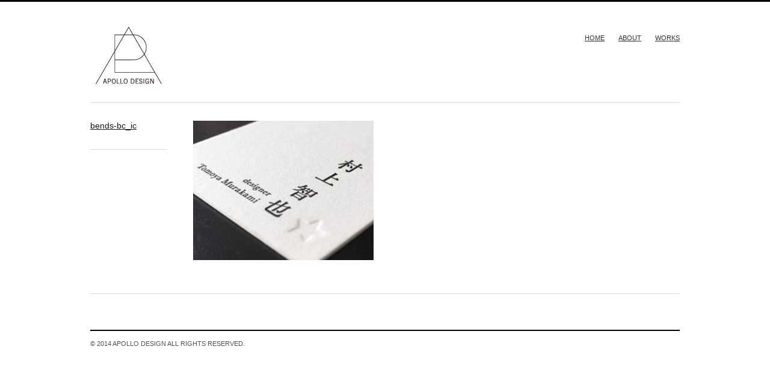

--- FILE ---
content_type: text/css
request_url: https://apollodesign.jp/wp-content/themes/bunker/stylesheets/app.css
body_size: 1792
content:
.container {
    padding-top: 1.5em;
}
.tisu img {
    border-color: #EEEEEE;
    border-style: solid;
    border-width: 0 0 1px;
}
.tisu img:hover {
    opacity: 0.9;
}
.tisu h2 {
    font-size: 13px;
    font-weight: normal;
    padding: 10px 5px 0;
}
.tisu {
    background: #F5F5F5;
    border-bottom: 1px solid #EEEEEE;
    margin-bottom: 4.4%;
    padding: 0 0 15px;
    text-align: center;
}
.tisu .inmeta {
    font-style: italic;
    padding: 0 5px;
}
.tisu h2 a:hover {
    color: #000000;
    text-decoration: underline;
}
.tisu h2:hover {
    text-decoration: none;
}
h2.potitle {
    font-size: 14px;
    margin: 0 0 10px;
    padding: 0;
    text-decoration: underline;
}
#header {
    padding: 20px 0;
    text-align: center;
}
.wrap {
    border-bottom: 1px solid #DDDDDD;
    border-top: 1px solid #DDDDDD;
    display: block;
    margin: 0 0 30px;
    padding: 30px 0 0;
}
#header h1 {
    font-size: 48px;
}
#header h1 {
    margin: 0;
}
.footer {
    border-bottom: 2px solid #000000;
    padding: 30px 0;
}
.footer h4 {
    font-size: 12px;
    font-weight: normal;
    margin: 0 0 10px;
    padding: 0;
    text-decoration: underline;
}
.footdown {
    padding: 10px 0 0;
}
.footget ul {
    margin: 0;
    padding: 0;
}
.footget ul li a {
    border-bottom: 1px solid #EEEEEE;
    display: block;
    padding: 0 0 10px;
}
.sidebar h4 {
    font-size: 14px;
    margin: 0 0 10px;
    text-decoration: underline;
}
.sidebar a {
    color: #777777;
}
.sidebar a:hover {
    color: #000000;
}
.metamon {
    border-bottom: 1px solid #DDDDDD;
    padding: 0 0 20px;
}
.arkib a {
    background: #F5F5F5;
    border-bottom: 2px solid #EEEEEE;
    display: block;
    margin: 0 0 10px;
    padding: 10px;
}
.arkib a:hover {
    background: #F1F1F1;
}
